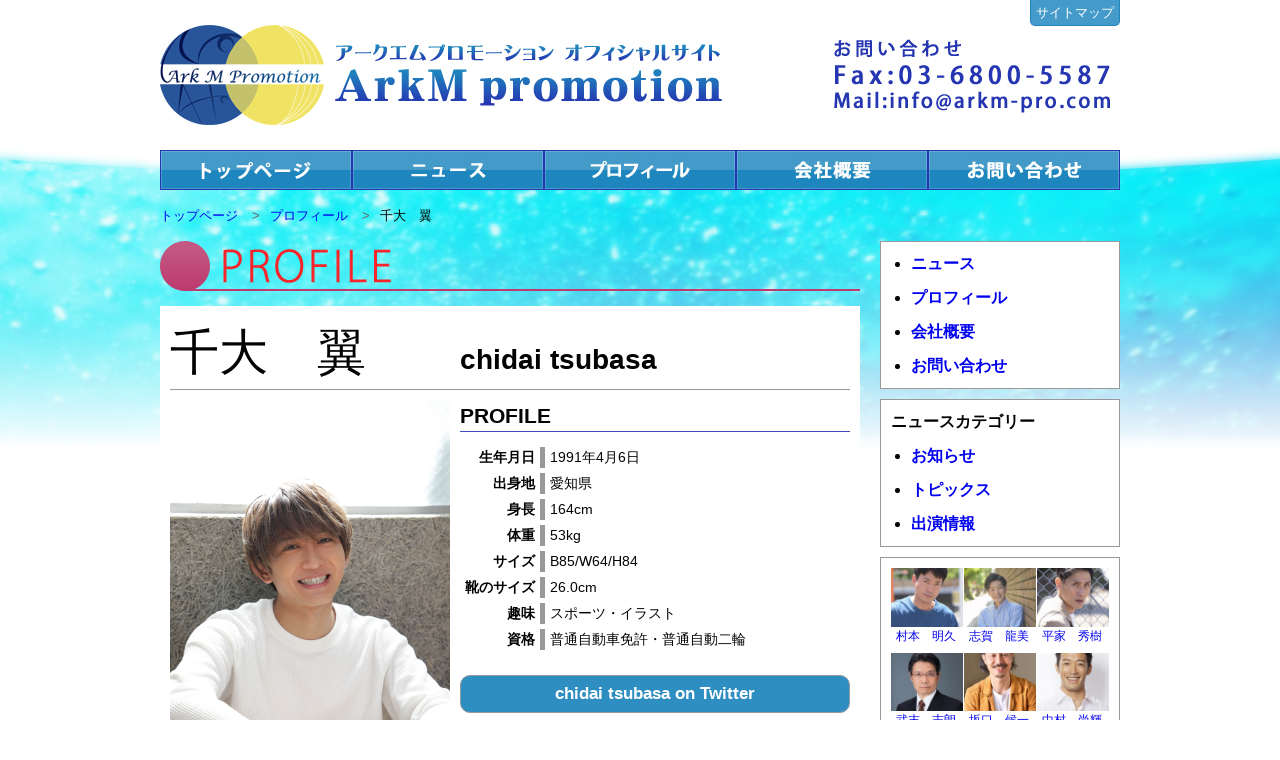

--- FILE ---
content_type: text/html; charset=UTF-8
request_url: http://arkm-pro.com/archives/actor/%E5%8D%83%E5%A4%A7%E3%80%80%E7%BF%BC/
body_size: 37755
content:
<!DOCTYPE html>
<html lang="ja">
<head>
<meta charset="UTF-8" />
<title>千大　翼 | アークエムプロモーション</title>
<link rel="stylesheet" type="text/css" media="all" href="http://arkm-pro.com/cms/wp-content/themes/arkm-pro/style.css" />
<meta name="keywords" content="アークエムプロモーション,芸能,俳優,女優" />
<meta name="description" content="映　画 『奥様は、取り扱い注意』　朱里の客　役 配給／東宝、監督／佐藤　東弥 『泣き虫しょったんの奇跡』　奨励会メンバー　役 配給／東京テアトル、監督／豊田　利晃 『深夜裁判』　アシスタント役 監督／篠原　哲雄 『碧歴に恋う』　主演 監督／" />
<link rel='dns-prefetch' href='//s.w.org' />
		<script type="text/javascript">
			window._wpemojiSettings = {"baseUrl":"https:\/\/s.w.org\/images\/core\/emoji\/12.0.0-1\/72x72\/","ext":".png","svgUrl":"https:\/\/s.w.org\/images\/core\/emoji\/12.0.0-1\/svg\/","svgExt":".svg","source":{"concatemoji":"http:\/\/arkm-pro.com\/cms\/wp-includes\/js\/wp-emoji-release.min.js?ver=5.2.21"}};
			!function(e,a,t){var n,r,o,i=a.createElement("canvas"),p=i.getContext&&i.getContext("2d");function s(e,t){var a=String.fromCharCode;p.clearRect(0,0,i.width,i.height),p.fillText(a.apply(this,e),0,0);e=i.toDataURL();return p.clearRect(0,0,i.width,i.height),p.fillText(a.apply(this,t),0,0),e===i.toDataURL()}function c(e){var t=a.createElement("script");t.src=e,t.defer=t.type="text/javascript",a.getElementsByTagName("head")[0].appendChild(t)}for(o=Array("flag","emoji"),t.supports={everything:!0,everythingExceptFlag:!0},r=0;r<o.length;r++)t.supports[o[r]]=function(e){if(!p||!p.fillText)return!1;switch(p.textBaseline="top",p.font="600 32px Arial",e){case"flag":return s([55356,56826,55356,56819],[55356,56826,8203,55356,56819])?!1:!s([55356,57332,56128,56423,56128,56418,56128,56421,56128,56430,56128,56423,56128,56447],[55356,57332,8203,56128,56423,8203,56128,56418,8203,56128,56421,8203,56128,56430,8203,56128,56423,8203,56128,56447]);case"emoji":return!s([55357,56424,55356,57342,8205,55358,56605,8205,55357,56424,55356,57340],[55357,56424,55356,57342,8203,55358,56605,8203,55357,56424,55356,57340])}return!1}(o[r]),t.supports.everything=t.supports.everything&&t.supports[o[r]],"flag"!==o[r]&&(t.supports.everythingExceptFlag=t.supports.everythingExceptFlag&&t.supports[o[r]]);t.supports.everythingExceptFlag=t.supports.everythingExceptFlag&&!t.supports.flag,t.DOMReady=!1,t.readyCallback=function(){t.DOMReady=!0},t.supports.everything||(n=function(){t.readyCallback()},a.addEventListener?(a.addEventListener("DOMContentLoaded",n,!1),e.addEventListener("load",n,!1)):(e.attachEvent("onload",n),a.attachEvent("onreadystatechange",function(){"complete"===a.readyState&&t.readyCallback()})),(n=t.source||{}).concatemoji?c(n.concatemoji):n.wpemoji&&n.twemoji&&(c(n.twemoji),c(n.wpemoji)))}(window,document,window._wpemojiSettings);
		</script>
		<style type="text/css">
img.wp-smiley,
img.emoji {
	display: inline !important;
	border: none !important;
	box-shadow: none !important;
	height: 1em !important;
	width: 1em !important;
	margin: 0 .07em !important;
	vertical-align: -0.1em !important;
	background: none !important;
	padding: 0 !important;
}
</style>
	<link rel='https://api.w.org/' href='http://arkm-pro.com/wp-json/' />
<link rel='prev' title='千大　佑' href='http://arkm-pro.com/archives/actor/%e5%8d%83%e5%a4%a7%e3%80%80%e4%bd%91/' />
<link rel='next' title='松原　大貴' href='http://arkm-pro.com/archives/actor/%e6%9d%be%e5%8e%9f%e5%a4%a7%e8%b2%b4/' />
<link rel='shortlink' href='http://arkm-pro.com/?p=616' />
<link rel="alternate" type="application/json+oembed" href="http://arkm-pro.com/wp-json/oembed/1.0/embed?url=http%3A%2F%2Farkm-pro.com%2Farchives%2Factor%2F%25e5%258d%2583%25e5%25a4%25a7%25e3%2580%2580%25e7%25bf%25bc%2F" />
<link rel="alternate" type="text/xml+oembed" href="http://arkm-pro.com/wp-json/oembed/1.0/embed?url=http%3A%2F%2Farkm-pro.com%2Farchives%2Factor%2F%25e5%258d%2583%25e5%25a4%25a7%25e3%2580%2580%25e7%25bf%25bc%2F&#038;format=xml" />
<link rel="Shortcut Icon" type="image/x-icon" href="//arkm-pro.com/cms/wp-content/uploads/2014/08/favicon1.ico" />
<link rel="apple-touch-icon" href="//arkm-pro.com/cms/wp-content/uploads/2014/08/apple-touch-icon.png" />
<link rel="canonical" href="http://arkm-pro.com/archives/actor/%e5%8d%83%e5%a4%a7%e3%80%80%e7%bf%bc/" />
</head>

<body class="actor-template-default single single-actor postid-616">

<header id="header">
	<h1><a href="http://arkm-pro.com/"><img src="http://arkm-pro.com/cms/wp-content/themes/arkm-pro/img/arkm_logo.png" alt=""></a></h1>
<p class="sitemap"><a href="http://arkm-pro.com/sitemap/">サイトマップ</a></p>
</header><!-- #header -->


<nav id="gnav">
<div id="global_nav" class="menu-pc_global-container"><ul id="menu-pc_global" class="menu"><li id="menu-item-19" class="menu-item menu-item-type-post_type menu-item-object-page menu-item-home menu-item-19 menu-item-slug-top"><a href="http://arkm-pro.com/">トップページ</a></li>
<li id="menu-item-20" class="menu-item menu-item-type-post_type menu-item-object-page menu-item-20 menu-item-slug-news"><a href="http://arkm-pro.com/news/">ニュース</a></li>
<li id="menu-item-21" class="menu-item menu-item-type-post_type menu-item-object-page menu-item-21 menu-item-slug-profile"><a href="http://arkm-pro.com/profile/">プロフィール</a></li>
<li id="menu-item-22" class="menu-item menu-item-type-post_type menu-item-object-page menu-item-22 menu-item-slug-corporate"><a href="http://arkm-pro.com/corporate/">会社概要</a></li>
<li id="menu-item-23" class="menu-item menu-item-type-post_type menu-item-object-page menu-item-23 menu-item-slug-contact"><a href="http://arkm-pro.com/contact/">お問い合わせ</a></li>
</ul></div></nav><!-- #gnav -->

<div id="bread_crumb" class="bread_crumb">
	<ul>
		<li class="level-1 top"><a href="http://arkm-pro.com/">トップページ</a></li>
		<li class="level-2 sub"><a href="http://arkm-pro.com/profile/">プロフィール</a></li>
		<li class="level-3 sub tail current">千大　翼</li>
	</ul>
</div>

<div id="container">

<div id="main">


<section id="profile_single">
	<div class="content">
	<h2 class="ttl">PROFILE</h2>
	<div class="box">
		<div class="profile_head clearfix">
		<h1 class="ttl">千大　翼</h1>
		<h3 class="ttl-en">chidai tsubasa</h3>
		</div>
		<div class="lft">
				<p class="img"><img width="2240" height="3360" src="http://arkm-pro.com/cms/wp-content/uploads/2017/01/37cbe77f7230cc2e748eaccc8463a01a.jpg" class="attachment-full size-full wp-post-image" alt="" srcset="http://arkm-pro.com/cms/wp-content/uploads/2017/01/37cbe77f7230cc2e748eaccc8463a01a.jpg 2240w, http://arkm-pro.com/cms/wp-content/uploads/2017/01/37cbe77f7230cc2e748eaccc8463a01a-200x300.jpg 200w, http://arkm-pro.com/cms/wp-content/uploads/2017/01/37cbe77f7230cc2e748eaccc8463a01a-768x1152.jpg 768w, http://arkm-pro.com/cms/wp-content/uploads/2017/01/37cbe77f7230cc2e748eaccc8463a01a-683x1024.jpg 683w" sizes="(max-width: 2240px) 100vw, 2240px" /></p>
		<ul>
<li class="postImg"><img width="6720" height="4480" src="http://arkm-pro.com/cms/wp-content/uploads/2017/01/5D4_1494.jpg" class="attachment-full size-full" alt="" srcset="http://arkm-pro.com/cms/wp-content/uploads/2017/01/5D4_1494.jpg 6720w, http://arkm-pro.com/cms/wp-content/uploads/2017/01/5D4_1494-300x200.jpg 300w, http://arkm-pro.com/cms/wp-content/uploads/2017/01/5D4_1494-768x512.jpg 768w, http://arkm-pro.com/cms/wp-content/uploads/2017/01/5D4_1494-1024x683.jpg 1024w" sizes="(max-width: 6720px) 100vw, 6720px" /></li>
</ul>
<ul>
<li class="postImg"><img width="2008" height="3008" src="http://arkm-pro.com/cms/wp-content/uploads/2017/01/c9195bd93e911099b8663e84176f61fc-e1586410505788.jpg" class="attachment-full size-full" alt="" srcset="http://arkm-pro.com/cms/wp-content/uploads/2017/01/c9195bd93e911099b8663e84176f61fc-e1586410505788.jpg 2008w, http://arkm-pro.com/cms/wp-content/uploads/2017/01/c9195bd93e911099b8663e84176f61fc-e1586410505788-200x300.jpg 200w, http://arkm-pro.com/cms/wp-content/uploads/2017/01/c9195bd93e911099b8663e84176f61fc-e1586410505788-768x1150.jpg 768w, http://arkm-pro.com/cms/wp-content/uploads/2017/01/c9195bd93e911099b8663e84176f61fc-e1586410505788-684x1024.jpg 684w" sizes="(max-width: 2008px) 100vw, 2008px" /></li>
</ul>
		</div>

		<div class="rgt">
<!--		<h3>チダイ　ツバサ</h3> -->
		<h3 class="ttl">PROFILE</h3>
		<table>
		<tr><th>生年月日</th><td>1991年4月6日</td></tr>		<tr><th>出身地</th><td>愛知県</td></tr>		<tr><th>身長</th><td>164cm</td></tr>		<tr><th>体重</th><td>53kg</td></tr>		<tr><th>サイズ</th><td>B85/W64/H84</td></tr>		<tr><th>靴のサイズ</th><td>26.0cm</td></tr>				<tr><th>趣味</th><td>スポーツ・イラスト</td></tr><tr><th>資格</th><td>普通自動車免許・普通自動二輪</td></tr>		</table>

		
		
		
		
				<h6 class="btn"><a href="https://x.com/st19910406" target="_blank">chidai tsubasa on Twitter</a>
		</h6>
		
		<h3 class="ttl">BIOGRAPHICAL DATA</h3>
		<div class="content">
			<h4>映　画</h4>
<p>『奥様は、取り扱い注意』　朱里の客　役<br />
配給／東宝、監督／佐藤　東弥<br />
『泣き虫しょったんの奇跡』　奨励会メンバー　役<br />
配給／東京テアトル、監督／豊田　利晃<br />
『深夜裁判』　アシスタント役<br />
監督／篠原　哲雄<br />
『碧歴に恋う』　主演<br />
監督／大金　康平、日本大学芸術学部映画学科卒業制作<br />
『山姫』<br />
監督／高木　清香<br />
日本大学芸術学部映画学科卒業制作監督<br />
『うそのなみだ』<br />
監督／伊藤　剣、東京学生映画祭 入選作品</p>
<h4>Ｃ　Ｍ</h4>
<p>『ローソン』　≪とけコロ篇≫<br />
『ピザハット』≪おいしいを語る篇≫<br />
『タナやんと俺』　ＹｏｕＴｕｂｅ内ＣＭ<br />
日本アド・コンテンツ制作、監督／泉田　岳<br />
リマーカブルディレクターオブザイヤー入選作品<br />
『カメラのキタムラ』≪楽しもう編≫<br />
『ＫＤＤＩ「auスマートパス」』≪安心編≫<br />
『グリコ乳業「プッチンプリン」』<br />
『ＪＩＮＳ 「JINS PC」』<br />
『内閣府「自殺防止キャンペーン」』<br />
『ワタミグループ』<br />
『サントリー』 　ＷＥＢＣＭ<br />
『ヤンセンファーマ「医師向け広告」』　ＷＥＢＣＭ<br />
『Panasonic Beauty』　ＷＥＢＣＭ<br />
『三菱UFJメリルリンチPB証券』　ＷＥＢＣＭ</p>
<h4>ドラマ</h4>
<p>『弱虫ペダル～シーズン２』　観客１役<br />
スカパードラマ<br />
『探偵の探偵』　高校生カップル役、ＣＸドラマ<br />
『花燃ゆ』　松下村塾生役、ＮＨＫドラマ</p>
<h4>Ｔ　Ｖ</h4>
<p>『オモクリ監督』　男子高校生・省吾役</p>
<h4>舞　台</h4>
<p>『寿司は別腹～SUSHI　the”BETSUBARA”』<br />
京都SUSHI劇場<br />
『人狼 ザ ライブ プレイングシアター 26:FLAG』<br />
『PANGEA』　ソラリネ♯１６<br />
『RunaLossa』<br />
ザ・レッドカーペッツ×アリーエンターテイメント<br />
『女ヒエラルキー底辺少女』<br />
ストレイドッグプロデュース公演<br />
『さ☆くりもん』<br />
平成時代劇 片肌☆倶利伽羅紋紋一座、第17回本公演<br />
『晒場慕情』<br />
『WAR→P〜暦星と虹の冠〜』　アトラクション公演<br />
『蛇の足』　Volvox公演<br />
『LOOPTHELOOP〜飽食の館〜』<br />
FPアドバンスプロデュース<br />
『MY LIFE〜今よりも、少し高い場所へ〜』<br />
animoproduce<br />
『ミュージカル忍者じゃじゃ丸くん(再演)』<br />
クリエイティブ零<br />
『Dance×Act Live Vol.2　RAIN』　クリエイティブ零<br />
『LOVEどきゅ〜ん１５』　他多数</p>
		</div><!--/* .content */-->
		</div><!-- .right -->

<div class="clear"><hr></div>
</div><!-- .box -->
</div><!--/* end of .content */-->
</section><!--/* end of #actor */-->


<div class="clearfix" id="page_top_link"><a onclick="scrollup(); return false;" href="#header">GO PAGE TOP</a></div>
</div><!--/* end of #main */-->


<div id="side">

<aside id="side_menu">
<div id="global_nav" class="menu-pc_utility-container"><ul id="menu-pc_utility" class="menu"><li id="menu-item-24" class="menu-item menu-item-type-post_type menu-item-object-page menu-item-24"><a href="http://arkm-pro.com/news/">ニュース</a></li>
<li id="menu-item-25" class="menu-item menu-item-type-post_type menu-item-object-page menu-item-25"><a href="http://arkm-pro.com/profile/">プロフィール</a></li>
<li id="menu-item-26" class="menu-item menu-item-type-post_type menu-item-object-page menu-item-26"><a href="http://arkm-pro.com/corporate/">会社概要</a></li>
<li id="menu-item-27" class="menu-item menu-item-type-post_type menu-item-object-page menu-item-27"><a href="http://arkm-pro.com/contact/">お問い合わせ</a></li>
</ul></div></aside>

<aside id="news_category">
<h3>ニュースカテゴリー</h3>
	<ul>
	<li class="cat-item cat-item-1"><a href="http://arkm-pro.com/archives/category/info/">お知らせ</a>
</li>
	<li class="cat-item cat-item-4"><a href="http://arkm-pro.com/archives/category/topics/">トピックス</a>
</li>
	<li class="cat-item cat-item-6"><a href="http://arkm-pro.com/archives/category/perform/">出演情報</a>
</li>
	</ul>
</aside>


<aside id="side_profile">
	<ul class="clearfix">
	<li><a href="http://arkm-pro.com/archives/actor/%e6%9d%91%e6%9c%ac%e6%98%8e%e4%b9%85/">
				<p class="img"><img width="320" height="260" src="http://arkm-pro.com/cms/wp-content/uploads/2014/08/d-320x260.jpg" class="attachment-actor_thumbnail_top size-actor_thumbnail_top wp-post-image" alt="" srcset="http://arkm-pro.com/cms/wp-content/uploads/2014/08/d-320x260.jpg 320w, http://arkm-pro.com/cms/wp-content/uploads/2014/08/d-230x187.jpg 230w" sizes="(max-width: 320px) 100vw, 320px" /></p>
				<h3>村本　明久</h3></a>
	</li>	<li><a href="http://arkm-pro.com/archives/actor/%e5%bf%97%e8%b3%80%e9%be%8d%e7%be%8e/">
				<p class="img"><img width="320" height="260" src="http://arkm-pro.com/cms/wp-content/uploads/2014/08/28d99b4f346a56e03ac93a428524b5e8-320x260.jpg" class="attachment-actor_thumbnail_top size-actor_thumbnail_top wp-post-image" alt="" srcset="http://arkm-pro.com/cms/wp-content/uploads/2014/08/28d99b4f346a56e03ac93a428524b5e8-320x260.jpg 320w, http://arkm-pro.com/cms/wp-content/uploads/2014/08/28d99b4f346a56e03ac93a428524b5e8-230x187.jpg 230w" sizes="(max-width: 320px) 100vw, 320px" /></p>
				<h3>志賀　龍美</h3></a>
	</li>	<li><a href="http://arkm-pro.com/archives/actor/%e5%b9%b3%e5%ae%b6%e3%80%80%e7%a7%80%e6%a8%b9/">
				<p class="img"><img width="320" height="260" src="http://arkm-pro.com/cms/wp-content/uploads/2019/05/DSC_2599re-320x260.jpg" class="attachment-actor_thumbnail_top size-actor_thumbnail_top wp-post-image" alt="" srcset="http://arkm-pro.com/cms/wp-content/uploads/2019/05/DSC_2599re-320x260.jpg 320w, http://arkm-pro.com/cms/wp-content/uploads/2019/05/DSC_2599re-230x187.jpg 230w" sizes="(max-width: 320px) 100vw, 320px" /></p>
				<h3>平家　秀樹</h3></a>
	</li>	<li><a href="http://arkm-pro.com/archives/actor/%e6%ad%a6%e6%9c%ab%e5%bf%97%e6%9c%97/">
				<p class="img"><img width="320" height="260" src="http://arkm-pro.com/cms/wp-content/uploads/2015/04/d999275ab6259aa4a552fa2d1a582939-1-320x260.jpg" class="attachment-actor_thumbnail_top size-actor_thumbnail_top wp-post-image" alt="" srcset="http://arkm-pro.com/cms/wp-content/uploads/2015/04/d999275ab6259aa4a552fa2d1a582939-1-320x260.jpg 320w, http://arkm-pro.com/cms/wp-content/uploads/2015/04/d999275ab6259aa4a552fa2d1a582939-1-230x187.jpg 230w" sizes="(max-width: 320px) 100vw, 320px" /></p>
				<h3>武末　志朗</h3></a>
	</li>	<li><a href="http://arkm-pro.com/archives/actor/%e5%9d%82%e5%8f%a3%e3%80%80%e5%80%99%e4%b8%80/">
				<p class="img"><img width="320" height="260" src="http://arkm-pro.com/cms/wp-content/uploads/2023/10/b19d0ae9dd06af0ceb4f0a95f00640fd-320x260.png" class="attachment-actor_thumbnail_top size-actor_thumbnail_top wp-post-image" alt="" srcset="http://arkm-pro.com/cms/wp-content/uploads/2023/10/b19d0ae9dd06af0ceb4f0a95f00640fd-320x260.png 320w, http://arkm-pro.com/cms/wp-content/uploads/2023/10/b19d0ae9dd06af0ceb4f0a95f00640fd-230x187.png 230w" sizes="(max-width: 320px) 100vw, 320px" /></p>
				<h3>坂口　候一</h3></a>
	</li>	<li><a href="http://arkm-pro.com/archives/actor/%e4%b8%ad%e6%9d%91%e3%80%80%e5%b0%9a%e8%bc%9d/">
				<p class="img"><img width="320" height="260" src="http://arkm-pro.com/cms/wp-content/uploads/2024/01/c457f8de960948f475c95b401fb38331-320x260.png" class="attachment-actor_thumbnail_top size-actor_thumbnail_top wp-post-image" alt="" srcset="http://arkm-pro.com/cms/wp-content/uploads/2024/01/c457f8de960948f475c95b401fb38331-320x260.png 320w, http://arkm-pro.com/cms/wp-content/uploads/2024/01/c457f8de960948f475c95b401fb38331-230x187.png 230w" sizes="(max-width: 320px) 100vw, 320px" /></p>
				<h3>中村　尚輝</h3></a>
	</li>	<li><a href="http://arkm-pro.com/archives/actor/%e8%b0%b7%e5%9d%82%e5%af%9b%e4%b9%9f/">
				<p class="img"><img width="320" height="260" src="http://arkm-pro.com/cms/wp-content/uploads/2014/08/63db9e67c80228619da5fabe3d8226a4-320x260.jpg" class="attachment-actor_thumbnail_top size-actor_thumbnail_top wp-post-image" alt="" srcset="http://arkm-pro.com/cms/wp-content/uploads/2014/08/63db9e67c80228619da5fabe3d8226a4-320x260.jpg 320w, http://arkm-pro.com/cms/wp-content/uploads/2014/08/63db9e67c80228619da5fabe3d8226a4-230x187.jpg 230w" sizes="(max-width: 320px) 100vw, 320px" /></p>
				<h3>谷坂　寛也</h3></a>
	</li>	<li><a href="http://arkm-pro.com/archives/actor/%e8%a5%bf%e7%94%b0%e8%a3%95%e8%bc%94/">
				<p class="img"><img width="320" height="260" src="http://arkm-pro.com/cms/wp-content/uploads/2014/08/DSC_0081-e1507084340397-320x260.jpg" class="attachment-actor_thumbnail_top size-actor_thumbnail_top wp-post-image" alt="" srcset="http://arkm-pro.com/cms/wp-content/uploads/2014/08/DSC_0081-e1507084340397-320x260.jpg 320w, http://arkm-pro.com/cms/wp-content/uploads/2014/08/DSC_0081-e1507084340397-230x187.jpg 230w" sizes="(max-width: 320px) 100vw, 320px" /></p>
				<h3>西田　裕輔</h3></a>
	</li>	<li><a href="http://arkm-pro.com/archives/actor/%e9%87%91%e5%ad%90%e3%80%80%e5%a4%aa%e9%83%8e/">
				<p class="img"><img width="320" height="260" src="http://arkm-pro.com/cms/wp-content/uploads/2018/09/image1-320x260.jpeg" class="attachment-actor_thumbnail_top size-actor_thumbnail_top wp-post-image" alt="" srcset="http://arkm-pro.com/cms/wp-content/uploads/2018/09/image1-320x260.jpeg 320w, http://arkm-pro.com/cms/wp-content/uploads/2018/09/image1-230x187.jpeg 230w" sizes="(max-width: 320px) 100vw, 320px" /></p>
				<h3>金子　太郎</h3></a>
	</li>	<li><a href="http://arkm-pro.com/archives/actor/%e5%b0%8f%e6%a9%8b%e7%a7%80%e8%a1%8c/">
				<p class="img"><img width="320" height="260" src="http://arkm-pro.com/cms/wp-content/uploads/2018/04/S__554737671-320x260.jpg" class="attachment-actor_thumbnail_top size-actor_thumbnail_top wp-post-image" alt="" srcset="http://arkm-pro.com/cms/wp-content/uploads/2018/04/S__554737671-320x260.jpg 320w, http://arkm-pro.com/cms/wp-content/uploads/2018/04/S__554737671-230x187.jpg 230w" sizes="(max-width: 320px) 100vw, 320px" /></p>
				<h3>小橋　秀行</h3></a>
	</li>	<li><a href="http://arkm-pro.com/archives/actor/%e6%9c%88%e5%b7%9d%e3%80%80%e4%bf%ae/">
				<p class="img"><img width="320" height="260" src="http://arkm-pro.com/cms/wp-content/uploads/2020/06/tsukikawa-320x260.png" class="attachment-actor_thumbnail_top size-actor_thumbnail_top wp-post-image" alt="" srcset="http://arkm-pro.com/cms/wp-content/uploads/2020/06/tsukikawa-320x260.png 320w, http://arkm-pro.com/cms/wp-content/uploads/2020/06/tsukikawa-230x187.png 230w" sizes="(max-width: 320px) 100vw, 320px" /></p>
				<h3>月川　修</h3></a>
	</li>	<li><a href="http://arkm-pro.com/archives/actor/%e3%82%b7%e3%83%ad%e3%83%9e%e3%82%b7%e3%83%b3/">
				<p class="img"><img width="320" height="260" src="http://arkm-pro.com/cms/wp-content/uploads/2018/04/DSC_3386-e1524632651426-320x260.jpg" class="attachment-actor_thumbnail_top size-actor_thumbnail_top wp-post-image" alt="" srcset="http://arkm-pro.com/cms/wp-content/uploads/2018/04/DSC_3386-e1524632651426-320x260.jpg 320w, http://arkm-pro.com/cms/wp-content/uploads/2018/04/DSC_3386-e1524632651426-230x187.jpg 230w" sizes="(max-width: 320px) 100vw, 320px" /></p>
				<h3>城間　真</h3></a>
	</li>	<li><a href="http://arkm-pro.com/archives/actor/%e5%85%ab%e5%b0%be%e3%80%80%e5%ae%97%e5%be%b3/">
				<p class="img"><img width="320" height="260" src="http://arkm-pro.com/cms/wp-content/uploads/2025/02/DSC1365-320x260.jpg" class="attachment-actor_thumbnail_top size-actor_thumbnail_top wp-post-image" alt="" srcset="http://arkm-pro.com/cms/wp-content/uploads/2025/02/DSC1365-320x260.jpg 320w, http://arkm-pro.com/cms/wp-content/uploads/2025/02/DSC1365-230x187.jpg 230w" sizes="(max-width: 320px) 100vw, 320px" /></p>
				<h3>八尾　宗徳</h3></a>
	</li>	<li><a href="http://arkm-pro.com/archives/actor/%e9%8c%a6%e7%b9%94%e3%80%80%e8%81%a1/">
				<p class="img"><img width="320" height="260" src="http://arkm-pro.com/cms/wp-content/uploads/2025/09/c457f8de960948f475c95b401fb38331-320x260.jpg" class="attachment-actor_thumbnail_top size-actor_thumbnail_top wp-post-image" alt="" srcset="http://arkm-pro.com/cms/wp-content/uploads/2025/09/c457f8de960948f475c95b401fb38331-320x260.jpg 320w, http://arkm-pro.com/cms/wp-content/uploads/2025/09/c457f8de960948f475c95b401fb38331-230x187.jpg 230w" sizes="(max-width: 320px) 100vw, 320px" /></p>
				<h3>錦織　聡</h3></a>
	</li>	<li><a href="http://arkm-pro.com/archives/actor/%e6%9d%be%e5%8e%9f%e5%a4%a7%e8%b2%b4/">
				<p class="img"><img width="320" height="260" src="http://arkm-pro.com/cms/wp-content/uploads/2016/05/4b7dc9a7d499c2a1990991038f03b500-320x260.png" class="attachment-actor_thumbnail_top size-actor_thumbnail_top wp-post-image" alt="" srcset="http://arkm-pro.com/cms/wp-content/uploads/2016/05/4b7dc9a7d499c2a1990991038f03b500-320x260.png 320w, http://arkm-pro.com/cms/wp-content/uploads/2016/05/4b7dc9a7d499c2a1990991038f03b500-230x187.png 230w" sizes="(max-width: 320px) 100vw, 320px" /></p>
				<h3>松原　大貴</h3></a>
	</li>	<li><a href="http://arkm-pro.com/archives/actor/%e5%8d%83%e5%a4%a7%e3%80%80%e7%bf%bc/">
				<p class="img"><img width="320" height="260" src="http://arkm-pro.com/cms/wp-content/uploads/2017/01/37cbe77f7230cc2e748eaccc8463a01a-320x260.jpg" class="attachment-actor_thumbnail_top size-actor_thumbnail_top wp-post-image" alt="" srcset="http://arkm-pro.com/cms/wp-content/uploads/2017/01/37cbe77f7230cc2e748eaccc8463a01a-320x260.jpg 320w, http://arkm-pro.com/cms/wp-content/uploads/2017/01/37cbe77f7230cc2e748eaccc8463a01a-230x187.jpg 230w" sizes="(max-width: 320px) 100vw, 320px" /></p>
				<h3>千大　翼</h3></a>
	</li>	<li><a href="http://arkm-pro.com/archives/actor/%e5%8d%83%e5%a4%a7%e3%80%80%e4%bd%91/">
				<p class="img"><img width="320" height="260" src="http://arkm-pro.com/cms/wp-content/uploads/2017/01/IMG_1190-320x260.jpg" class="attachment-actor_thumbnail_top size-actor_thumbnail_top wp-post-image" alt="" srcset="http://arkm-pro.com/cms/wp-content/uploads/2017/01/IMG_1190-320x260.jpg 320w, http://arkm-pro.com/cms/wp-content/uploads/2017/01/IMG_1190-230x187.jpg 230w" sizes="(max-width: 320px) 100vw, 320px" /></p>
				<h3>千大　佑</h3></a>
	</li>	<li><a href="http://arkm-pro.com/archives/actor/%e5%8e%9f%e7%94%b0%e3%80%80%e5%a4%a7%e8%bc%94/">
				<p class="img"><img width="320" height="260" src="http://arkm-pro.com/cms/wp-content/uploads/2023/06/56093-320x260.jpg" class="attachment-actor_thumbnail_top size-actor_thumbnail_top wp-post-image" alt="" srcset="http://arkm-pro.com/cms/wp-content/uploads/2023/06/56093-320x260.jpg 320w, http://arkm-pro.com/cms/wp-content/uploads/2023/06/56093-230x187.jpg 230w" sizes="(max-width: 320px) 100vw, 320px" /></p>
				<h3>原田　大輔</h3></a>
	</li>	<li><a href="http://arkm-pro.com/archives/actor/%e4%bd%90%e8%97%a4%e8%91%b5/">
				<p class="img"><img width="320" height="260" src="http://arkm-pro.com/cms/wp-content/uploads/2015/10/DSC_2653-e1564812930228-320x260.jpg" class="attachment-actor_thumbnail_top size-actor_thumbnail_top wp-post-image" alt="" srcset="http://arkm-pro.com/cms/wp-content/uploads/2015/10/DSC_2653-e1564812930228-320x260.jpg 320w, http://arkm-pro.com/cms/wp-content/uploads/2015/10/DSC_2653-e1564812930228-230x187.jpg 230w" sizes="(max-width: 320px) 100vw, 320px" /></p>
				<h3>佐藤　葵</h3></a>
	</li>	<li><a href="http://arkm-pro.com/archives/actor/%e6%a1%91%e5%90%8d%e3%80%80%e6%82%9f%e5%8f%b2/">
				<p class="img"><img width="320" height="260" src="http://arkm-pro.com/cms/wp-content/uploads/2025/10/c457f8de960948f475c95b401fb38331-1-320x260.png" class="attachment-actor_thumbnail_top size-actor_thumbnail_top wp-post-image" alt="" srcset="http://arkm-pro.com/cms/wp-content/uploads/2025/10/c457f8de960948f475c95b401fb38331-1-320x260.png 320w, http://arkm-pro.com/cms/wp-content/uploads/2025/10/c457f8de960948f475c95b401fb38331-1-230x187.png 230w" sizes="(max-width: 320px) 100vw, 320px" /></p>
				<h3>桑名　悟史</h3></a>
	</li>	<li><a href="http://arkm-pro.com/archives/actor/%e6%a3%ae%e9%87%8e%e3%80%80%e9%9b%85%e4%bb%81/">
				<p class="img"><img width="320" height="260" src="http://arkm-pro.com/cms/wp-content/uploads/2025/10/7234fcebaf4b6027178ec78b29782dcf-320x260.jpg" class="attachment-actor_thumbnail_top size-actor_thumbnail_top wp-post-image" alt="" srcset="http://arkm-pro.com/cms/wp-content/uploads/2025/10/7234fcebaf4b6027178ec78b29782dcf-320x260.jpg 320w, http://arkm-pro.com/cms/wp-content/uploads/2025/10/7234fcebaf4b6027178ec78b29782dcf-230x187.jpg 230w" sizes="(max-width: 320px) 100vw, 320px" /></p>
				<h3>森野　雅仁</h3></a>
	</li>	<li><a href="http://arkm-pro.com/archives/actor/%e4%b8%ad%e5%b0%be%e3%80%80%e4%bf%a1%e4%ba%ba/">
				<p class="img"><img width="320" height="260" src="http://arkm-pro.com/cms/wp-content/uploads/2025/01/DSC_7579-e1735876469558-320x260.jpg" class="attachment-actor_thumbnail_top size-actor_thumbnail_top wp-post-image" alt="" srcset="http://arkm-pro.com/cms/wp-content/uploads/2025/01/DSC_7579-e1735876469558-320x260.jpg 320w, http://arkm-pro.com/cms/wp-content/uploads/2025/01/DSC_7579-e1735876469558-230x187.jpg 230w" sizes="(max-width: 320px) 100vw, 320px" /></p>
				<h3>中尾　信人</h3></a>
	</li>	<li><a href="http://arkm-pro.com/archives/actor/%e5%b7%9d%e6%9d%91%e3%80%80%e6%98%82%e5%bf%97/">
				<p class="img"><img width="320" height="260" src="http://arkm-pro.com/cms/wp-content/uploads/2025/01/c457f8de960948f475c95b401fb38331-320x260.png" class="attachment-actor_thumbnail_top size-actor_thumbnail_top wp-post-image" alt="" srcset="http://arkm-pro.com/cms/wp-content/uploads/2025/01/c457f8de960948f475c95b401fb38331-320x260.png 320w, http://arkm-pro.com/cms/wp-content/uploads/2025/01/c457f8de960948f475c95b401fb38331-230x187.png 230w" sizes="(max-width: 320px) 100vw, 320px" /></p>
				<h3>川村　昂志</h3></a>
	</li>	<li><a href="http://arkm-pro.com/archives/actor/%e3%82%82%e3%82%8a%e3%80%80%e3%81%93%e3%81%9f%e3%82%8d%e3%81%86/">
				<p class="img"><img width="320" height="260" src="http://arkm-pro.com/cms/wp-content/uploads/2025/10/20250901_senzai3765-320x260.jpg" class="attachment-actor_thumbnail_top size-actor_thumbnail_top wp-post-image" alt="" srcset="http://arkm-pro.com/cms/wp-content/uploads/2025/10/20250901_senzai3765-320x260.jpg 320w, http://arkm-pro.com/cms/wp-content/uploads/2025/10/20250901_senzai3765-230x187.jpg 230w" sizes="(max-width: 320px) 100vw, 320px" /></p>
				<h3>もり　こたろう</h3></a>
	</li>	<li><a href="http://arkm-pro.com/archives/actor/%e6%88%90%e7%94%b0%e6%9b%9c/">
				<p class="img"><img width="320" height="260" src="http://arkm-pro.com/cms/wp-content/uploads/2015/10/fa4755c072d2fad5f55f8b427696f417-1-320x260.jpg" class="attachment-actor_thumbnail_top size-actor_thumbnail_top wp-post-image" alt="" srcset="http://arkm-pro.com/cms/wp-content/uploads/2015/10/fa4755c072d2fad5f55f8b427696f417-1-320x260.jpg 320w, http://arkm-pro.com/cms/wp-content/uploads/2015/10/fa4755c072d2fad5f55f8b427696f417-1-230x187.jpg 230w" sizes="(max-width: 320px) 100vw, 320px" /></p>
				<h3>成田　曜</h3></a>
	</li>	<li><a href="http://arkm-pro.com/archives/actor/%e7%8e%8b%e7%90%b3/">
				<p class="img"><img width="320" height="260" src="http://arkm-pro.com/cms/wp-content/uploads/2016/01/fa4755c072d2fad5f55f8b427696f417-2-320x260.jpg" class="attachment-actor_thumbnail_top size-actor_thumbnail_top wp-post-image" alt="" srcset="http://arkm-pro.com/cms/wp-content/uploads/2016/01/fa4755c072d2fad5f55f8b427696f417-2-320x260.jpg 320w, http://arkm-pro.com/cms/wp-content/uploads/2016/01/fa4755c072d2fad5f55f8b427696f417-2-230x187.jpg 230w" sizes="(max-width: 320px) 100vw, 320px" /></p>
				<h3>王　琳</h3></a>
	</li>	<li><a href="http://arkm-pro.com/archives/actor/%e9%96%a2%e5%8f%a3%e3%80%80%e3%81%b5%e3%81%a7/">
				<p class="img"><img width="320" height="260" src="http://arkm-pro.com/cms/wp-content/uploads/2023/06/S__10190982-320x260.jpg" class="attachment-actor_thumbnail_top size-actor_thumbnail_top wp-post-image" alt="" srcset="http://arkm-pro.com/cms/wp-content/uploads/2023/06/S__10190982-320x260.jpg 320w, http://arkm-pro.com/cms/wp-content/uploads/2023/06/S__10190982-230x187.jpg 230w" sizes="(max-width: 320px) 100vw, 320px" /></p>
				<h3>関口　ふで</h3></a>
	</li>	<li><a href="http://arkm-pro.com/archives/actor/%e5%b7%a5%e8%97%a4%e3%80%80%e7%bf%94%e5%ad%90/">
				<p class="img"><img width="320" height="260" src="http://arkm-pro.com/cms/wp-content/uploads/2020/04/image6-320x260.jpeg" class="attachment-actor_thumbnail_top size-actor_thumbnail_top wp-post-image" alt="" srcset="http://arkm-pro.com/cms/wp-content/uploads/2020/04/image6-320x260.jpeg 320w, http://arkm-pro.com/cms/wp-content/uploads/2020/04/image6-230x187.jpeg 230w" sizes="(max-width: 320px) 100vw, 320px" /></p>
				<h3>工藤　翔子</h3></a>
	</li>	<li><a href="http://arkm-pro.com/archives/actor/%e7%a6%8f%e7%94%b0%e3%80%80%e5%8d%83%e6%98%8e/">
				<p class="img"><img width="320" height="260" src="http://arkm-pro.com/cms/wp-content/uploads/2025/10/c4470e81bf497ea89ca8c654b470d18e-320x260.png" class="attachment-actor_thumbnail_top size-actor_thumbnail_top wp-post-image" alt="" srcset="http://arkm-pro.com/cms/wp-content/uploads/2025/10/c4470e81bf497ea89ca8c654b470d18e-320x260.png 320w, http://arkm-pro.com/cms/wp-content/uploads/2025/10/c4470e81bf497ea89ca8c654b470d18e-230x187.png 230w" sizes="(max-width: 320px) 100vw, 320px" /></p>
				<h3>福田　千明</h3></a>
	</li>	<li><a href="http://arkm-pro.com/archives/actor/%e5%8a%a0%e8%97%a4%e3%80%80%e4%bf%9d%e5%a5%88%e7%be%8e/">
				<p class="img"><img width="320" height="260" src="http://arkm-pro.com/cms/wp-content/uploads/2025/01/b78c5aa370ec39c1bc4827225e77eaf3-320x260.png" class="attachment-actor_thumbnail_top size-actor_thumbnail_top wp-post-image" alt="" srcset="http://arkm-pro.com/cms/wp-content/uploads/2025/01/b78c5aa370ec39c1bc4827225e77eaf3-320x260.png 320w, http://arkm-pro.com/cms/wp-content/uploads/2025/01/b78c5aa370ec39c1bc4827225e77eaf3-230x187.png 230w" sizes="(max-width: 320px) 100vw, 320px" /></p>
				<h3>加藤　保奈美</h3></a>
	</li>	<li><a href="http://arkm-pro.com/archives/actor/%e5%b0%8f%e6%9d%be%e3%80%80%e6%a1%9c%e5%ad%90/">
				<p class="img"><img width="320" height="260" src="http://arkm-pro.com/cms/wp-content/uploads/2025/01/349bb6ca7204f6e0f154911d517c19fc-320x260.jpeg" class="attachment-actor_thumbnail_top size-actor_thumbnail_top wp-post-image" alt="" srcset="http://arkm-pro.com/cms/wp-content/uploads/2025/01/349bb6ca7204f6e0f154911d517c19fc-320x260.jpeg 320w, http://arkm-pro.com/cms/wp-content/uploads/2025/01/349bb6ca7204f6e0f154911d517c19fc-230x187.jpeg 230w" sizes="(max-width: 320px) 100vw, 320px" /></p>
				<h3>小松　桜子</h3></a>
	</li>	<li><a href="http://arkm-pro.com/archives/actor/%e9%95%b7%e8%b0%b7%e5%b7%9d%e3%80%80%e3%82%86%e3%82%8a%e3%81%95/">
				<p class="img"><img width="320" height="260" src="http://arkm-pro.com/cms/wp-content/uploads/2025/01/2e83afb6a2f89f392ba651a60d642aed-320x260.jpg" class="attachment-actor_thumbnail_top size-actor_thumbnail_top wp-post-image" alt="" srcset="http://arkm-pro.com/cms/wp-content/uploads/2025/01/2e83afb6a2f89f392ba651a60d642aed-320x260.jpg 320w, http://arkm-pro.com/cms/wp-content/uploads/2025/01/2e83afb6a2f89f392ba651a60d642aed-230x187.jpg 230w" sizes="(max-width: 320px) 100vw, 320px" /></p>
				<h3>長谷川　ゆりさ</h3></a>
	</li>	<li><a href="http://arkm-pro.com/archives/actor/%e9%88%b4%e6%9c%a8%e3%80%80%e8%aa%a0%e5%85%8b%ef%bc%88%e6%a5%ad%e5%8b%99%e6%8f%90%e6%90%ba%ef%bc%89/">
				<p class="img"><img width="320" height="260" src="http://arkm-pro.com/cms/wp-content/uploads/2015/01/3d4d32b841e94359f8016d289b2c6081-320x260.jpg" class="attachment-actor_thumbnail_top size-actor_thumbnail_top wp-post-image" alt="" srcset="http://arkm-pro.com/cms/wp-content/uploads/2015/01/3d4d32b841e94359f8016d289b2c6081-320x260.jpg 320w, http://arkm-pro.com/cms/wp-content/uploads/2015/01/3d4d32b841e94359f8016d289b2c6081-230x187.jpg 230w" sizes="(max-width: 320px) 100vw, 320px" /></p>
				<h3>鈴木　誠克</h3></a>
	</li>	<li><a href="http://arkm-pro.com/archives/actor/%e6%9d%91%e7%94%b0%e4%bd%91%e8%bc%94/">
				<p class="img"><img width="320" height="260" src="http://arkm-pro.com/cms/wp-content/uploads/2015/02/d994d7662b172a4c54e39929fa1e8671-320x260.jpg" class="attachment-actor_thumbnail_top size-actor_thumbnail_top wp-post-image" alt="" srcset="http://arkm-pro.com/cms/wp-content/uploads/2015/02/d994d7662b172a4c54e39929fa1e8671-320x260.jpg 320w, http://arkm-pro.com/cms/wp-content/uploads/2015/02/d994d7662b172a4c54e39929fa1e8671-230x187.jpg 230w" sizes="(max-width: 320px) 100vw, 320px" /></p>
				<h3>村田　佑輔</h3></a>
	</li>	<li><a href="http://arkm-pro.com/archives/actor/%e5%b1%8b%e6%95%b7%e3%80%80%e7%b4%98%e5%ad%90%ef%bc%88%e6%a5%ad%e5%8b%99%e6%8f%90%e6%90%ba%ef%bc%89/">
				<p class="img"><img width="320" height="260" src="http://arkm-pro.com/cms/wp-content/uploads/2018/04/7ab1e3449719b591cd4ed9bf27eaf8a7-320x260.png" class="attachment-actor_thumbnail_top size-actor_thumbnail_top wp-post-image" alt="" srcset="http://arkm-pro.com/cms/wp-content/uploads/2018/04/7ab1e3449719b591cd4ed9bf27eaf8a7-320x260.png 320w, http://arkm-pro.com/cms/wp-content/uploads/2018/04/7ab1e3449719b591cd4ed9bf27eaf8a7-230x187.png 230w" sizes="(max-width: 320px) 100vw, 320px" /></p>
				<h3>屋敷　紘子</h3></a>
	</li>	<li><a href="http://arkm-pro.com/archives/actor/%e9%bb%92%e5%b2%a9%e3%80%80%e3%82%88%e3%81%97/">
				<p class="img"><img width="320" height="260" src="http://arkm-pro.com/cms/wp-content/uploads/2020/04/unspecified933IKMG8-320x260.jpg" class="attachment-actor_thumbnail_top size-actor_thumbnail_top wp-post-image" alt="" srcset="http://arkm-pro.com/cms/wp-content/uploads/2020/04/unspecified933IKMG8-320x260.jpg 320w, http://arkm-pro.com/cms/wp-content/uploads/2020/04/unspecified933IKMG8-230x187.jpg 230w" sizes="(max-width: 320px) 100vw, 320px" /></p>
				<h3>黒岩　よし</h3></a>
	</li>	<li><a href="http://arkm-pro.com/archives/actor/%e6%96%b0%e5%8e%9f%e3%80%80%e3%81%bf%e3%81%aa%e3%81%bf%ef%bc%88%e6%a5%ad%e5%8b%99%e6%8f%90%e6%90%ba%ef%bc%89/">
				<p class="img"><img width="320" height="260" src="http://arkm-pro.com/cms/wp-content/uploads/2022/06/S__18227393-320x260.jpg" class="attachment-actor_thumbnail_top size-actor_thumbnail_top wp-post-image" alt="" srcset="http://arkm-pro.com/cms/wp-content/uploads/2022/06/S__18227393-320x260.jpg 320w, http://arkm-pro.com/cms/wp-content/uploads/2022/06/S__18227393-230x187.jpg 230w" sizes="(max-width: 320px) 100vw, 320px" /></p>
				<h3>新原　ミナミ</h3></a>
	</li>	</ul>
</aside>



</div>

<div class="clear"><hr></div>

</div><!-- end #container -->

<div id="bigBanner">
	<div class="inner">
		<a href="https://www.facebook.com/arkm.pro" target="_blank"><img src="http://arkm-pro.com/cms/wp-content/themes/arkm-pro/img/eventBanner01.jpg" alt="アークエムプロモーションイベントページへ"></a>
	</div>
</div>

<div id="footer_outer">
<footer id="footer">
<h3><a href="http://arkm-pro.com/">アークエムプロモーション</a></h3>
<div id="global_nav" class="menu-pc_utility-container"><ul id="menu-pc_utility-1" class="menu"><li class="menu-item menu-item-type-post_type menu-item-object-page menu-item-24"><a href="http://arkm-pro.com/news/">ニュース</a></li>
<li class="menu-item menu-item-type-post_type menu-item-object-page menu-item-25"><a href="http://arkm-pro.com/profile/">プロフィール</a></li>
<li class="menu-item menu-item-type-post_type menu-item-object-page menu-item-26"><a href="http://arkm-pro.com/corporate/">会社概要</a></li>
<li class="menu-item menu-item-type-post_type menu-item-object-page menu-item-27"><a href="http://arkm-pro.com/contact/">お問い合わせ</a></li>
</ul></div>	<p id="copy">&copy; 2014 アークエムプロモーション</p>
</footer>
</div>
<script type='text/javascript' src='http://arkm-pro.com/cms/wp-includes/js/wp-embed.min.js?ver=5.2.21'></script>
<script type='text/javascript' src='http://arkm-pro.com/cms/wp-content/themes/arkm-pro/js/scroll.js?ver=5.2.21'></script>
</body>
</html>


--- FILE ---
content_type: text/css
request_url: http://arkm-pro.com/cms/wp-content/themes/arkm-pro/style.css
body_size: 250
content:
@charset "UTF-8";
/*
 * Theme Name: ArkM promotion Theme 
 * Theme URI: http://arkm-pro.com
 * Description: This is our original theme.
 * Author: ArkM promotion
 * Author URI: http://arkm-pro.com
 * Version:1.0
 * */
@import url(css/common.css);


--- FILE ---
content_type: text/css
request_url: http://arkm-pro.com/cms/wp-content/themes/arkm-pro/css/common.css
body_size: 18614
content:
@charset "utf-8";

/* reset
================================================== */

html, body, div, span, object, iframe,
h1, h2, h3, h4, h5, h6, p, blockquote, pre,
abbr, address, cite, code,
del, dfn, em, img, ins, kbd, q, samp,
small, strong, sub, sup, var,
b, i,
dl, dt, dd, ol, ul, li,
fieldset, form, label, legend,
table, caption, tbody, tfoot, thead, tr, th, td,
article, aside, canvas, details, figcaption, figure,
footer, header, hgroup, menu, nav, section, summary,
time, mark, audio, video {
	margin:0;
	padding:0;
	border:0;
	outline:0;
	vertical-align:baseline;
	background:transparent;
}

article,aside,details,figcaption,figure,
footer,header,hgroup,menu,nav,section {
	display:block;
}

blockquote, q {
	quotes:none;
}

blockquote:before, blockquote:after,
q:before, q:after {
	content:'';
	content:none;
}

a {
	margin:0;
	padding:0;
	font-size:100%;
	vertical-align:baseline;
	background:transparent;
}

table {
	border-collapse:collapse;
	border-spacing:0;
}

input, select {
	vertical-align:middle;
}

/* Setting */
html {

}

body {
	background: #fff url(../img/bg.jpg) no-repeat center top;
	font-size: 14px;
	line-height: 1.5;
	font-family: Osaka,"ヒラギノ角ゴ Pro W3","Hiragino Kaku Gothic Pro","メイリオ","ＭＳ Ｐゴシック","MS PGothic",sans-serif;
	color: #030303;
}

* html body { /* for IE6 */
	font-size: small;
}

*:first-child+html body { /* for IE7 */
	font-size: small;
}

img {
	vertical-align: middle;
}

ul {
	list-style-position: outside;
	list-style-type: none;
}

ol {
	list-style-position: inside;
}

h1, h2, h3, h4, h5, h6 {
	font-size: 1em;
	font-weight: normal;
}

*:active, *:focus {
	outline: none;
}

/* clear */
.clear-id_class {
	clear: both;
}

.clear-id_class hr {
	display: none;
}

/* link */
a {
	text-decoration: none;
}

a:hover {
	text-decoration: underline;
}


.clearfix {
  zoom: 1;
}

.clearfix:after, .clearfix:before {
  content: '';
  display: table;
}


.clearfix:after {
  clear: both;
}

.clear {
	clear: both;
}

.clear hr {
	display: none;
}



/* ====================================================================

レイアウト

======================================================================= */
#header {
	width: 960px;
	height: 150px;
	margin: 0 auto;
}

#gnav {
	width: 960px;
	height: 40px;
	margin: 0 auto 10px;
}

#top_profile {
	width: 960px;
	margin: 0 auto 30px;
}

#container {
	width: 960px;
	margin: 0 auto 20px;
}

#main {
	width: 700px;
	float: left;
}

#side {
	width: 240px;
	float: right;
}

#footer {
	width: 960px;
	margin: 0 auto;
}


/* ====================================================================

header

======================================================================= */
#header {
	background: url(../img/header_bg.jpg) no-repeat;
	position: relative;
}

#header h1 {
	padding-top: 25px;
}

#header .sitemap {
	position: absolute;
	top:0;
	right:0;
}

#header .sitemap a {
	background: #449AC9;
	border: 1px solid #1E85BF;
	border-top: none;
	display: inline-block;
	color: #fff;
	font-size: 0.95em;
/*	font-weight: bold;*/
	padding: 3px 5px;
	border-radius: 0 0 5px 5px;
	transition: 0.2s ease-out;
}

#header .sitemap a:hover {
	text-decoration: none;
	opacity: 0.8;
}


/* ====================================================================

gnav

======================================================================= */
#gnav {
	overflow: hidden;
	background: url(../img/navi.jpg);
	background-position: 0px -40px;
}

#gnav ul li {
	float: left;
	width: 192px;
	height: 40px;
}

#gnav ul li a {
	display: block;
	text-indent: -9999em;
	width: 192px;
	height: 40px;
	transition: 0.2s ease-out;
}

#gnav ul li.menu-item-slug-top a {
	background: url(../img/navi.jpg);
	background-position: 0px 0px;
}

#gnav ul li.menu-item-slug-top a:hover {
	opacity: 0;
}

#gnav ul li.menu-item-slug-news a {
	background: url(../img/navi.jpg);
	background-position: -192px 0px;
}

#gnav ul li.menu-item-slug-news a:hover {
	opacity: 0;
}

#gnav ul li.menu-item-slug-profile a {
	background: url(../img/navi.jpg);
	background-position: -384px 0px;
}

#gnav ul li.menu-item-slug-profile a:hover {
	opacity: 0;
}

#gnav ul li.menu-item-slug-corporate a {
	background: url(../img/navi.jpg);
	background-position: -576px 0px;
}

#gnav ul li.menu-item-slug-corporate a:hover {
	opacity: 0;
}

#gnav ul li.menu-item-slug-contact a {
	background: url(../img/navi.jpg);
	background-position: -768px 0px;
}

#gnav ul li.menu-item-slug-contact a:hover {
	opacity: 0;
}



/* ====================================================================

top_profile

======================================================================= */
#top_profile ul li {
	background: #fff;
	width: 320px;
	float: left;
	margin: 0 0 10px;
	text-align: center;
}

#top_profile ul li h3 {
	font-size: 18px;
	font-weight: bold;
}

#top_profile ul li a img {
	transition: 0.2s ease-out;
}

#top_profile ul li a:hover img {
	opacity: 0.8;
}



/* ====================================================================

topics

======================================================================= */
#topics {
	margin: 0 0 20px;
}

#topics h2.ttl  {
	background: url(../img/hx_topics.png) no-repeat;
	height: 50px;
	text-indent: -9999em;
	margin: 0 0 15px;
}

#topics ul {
	font-size: 16px;
}

#topics ul li {
	padding: 5px 15px;
	transition: 0.2s ease-out;
}

#topics ul li:hover {
	background: #B3F8FD;
}

#topics ul li a {
	display: inline-block;
}

#topics ul li .date {
	display: inline-block;
	margin-right: 15px;
}



/* ====================================================================

news（トップページ）

======================================================================= */
#news {
	margin: 0 0 20px;
}

#news h2.ttl  {
	background: url(../img/hx_news.png) no-repeat;
	height: 50px;
	text-indent: -9999em;
	margin: 0 0 15px;
}

#news div.head {
	background: url(../img/hx_topnews.png) no-repeat;
	height: 50px;
	margin: 0 0 15px;
}

#news div.head h2 {
	text-indent: -9999em;
}

#news div.head a {
	display: block;
	float: right;
	margin-top: -5px;
}

#news div.head a img {
	transition: 0.2s ease-out;
}

#news div.head a:hover img {
	opacity: 0.8;;
}

#news .box {
	background: #fff;
	padding: 10px 0;
}


#news ul.list {
	font-size: 16px;
}

#news ul.list li {
	padding: 5px 15px;
	transition: 0.2s ease-out;
}

#news ul.list li:hover {
	background: #B3F8FD;
}

#news ul.list li a {
	display: inline-block;
}

#news ul.list li .date {
	display: inline-block;
	margin-right: 15px;
}



/* ====================================================================

side_menu

======================================================================= */
#side_menu {
	background: #fff;
	border: 1px solid #999;
	font-size: 16px;
	font-weight: bold;
	padding: 10px;
	margin: 0 0 10px;
}

#side_menu ul {
	list-style: disc;
	padding-left: 20px;
}

#side_menu ul li {
	margin: 0 0 10px;
}

#side_menu ul li:last-child {
	margin: 0;
}



/* ====================================================================

news_category

======================================================================= */
#news_category {
	background: #fff;
	border: 1px solid #999;
	font-size: 16px;
	font-weight: bold;
	padding: 10px;
	margin: 0 0 10px;
}

#news_category h3 {
	font-weight: bold;
	margin: 0 0 10px;
}

#news_category ul {
	list-style: disc;
	padding-left: 20px;
}

#news_category ul li {
	margin: 0 0 10px;
}

#news_category ul li:last-child {
	margin: 0;
}


/* ====================================================================

side_profile

======================================================================= */
#side_profile {
	background: #fff;
	border: 1px solid #999;
	font-size: 12px;
	font-weight: bold;
	padding: 10px;
	margin: 0 0 10px;
}

#side_profile ul {
	margin-right: -4px;
}

#side_profile li {
	width: 70px;
	float: left;
	text-align: center;
	margin: 0 3px 8px 0;
}

#side_profile li img {
	width: 72px;
	height: auto;
}

#side_profile li a img {
	transition: 0.3s ease-out;
}

#side_profile li a:hover img {
	opacity: 0.8;
}



/* ====================================================================

side_banner

======================================================================= */
#side_banner {
	margin: 20px 0 10px;
}

#side_banner ul li {
	margin: 0 0 10px;
}

#side_banner ul li a {
	display: block;
}

#side_banner ul li a img{
	width: 100%;
	height: auto;
	transition: 0.2s ease-out;
}

#side_banner ul li a:hover img{
	opacity: 0.8;
}



/* ====================================================================

footer

======================================================================= */
#footer_outer {
	background: url(../img/footer_bg.png) repeat-x top center;
}

#footer {
	padding: 110px 0 10px;
}

#footer h3 {
	font-size: 18px;
	margin: 0 0 10px;
}

#footer ul {
	list-style: disc;
	padding-left: 15px;
	margin: 0 0 10px;
}

#footer ul li {
	margin: 0 0 10px;
}



/* ====================================================================

bread_crumb

======================================================================= */
#bread_crumb {
	width: 960px;
	margin: 15px auto 15px;
}

#bread_crumb ul li {
  font-size: 0.9em;
  display: inline-block;
}

#bread_crumb ul li.sub {
  padding-left: 10px;
}

#bread_crumb ul li.sub:before {
  content: ">";
  letter-spacing: 10px;
  color: #666;
}



/* ====================================================================

profile

======================================================================= */
#profile {
	margin: 0 0 20px;
}

#profile h2.ttl  {
	background: url(../img/hx_profile.png) no-repeat;
	height: 50px;
	text-indent: -9999em;
	margin: 0 0 15px;
}

#profile .box {
	background: #fff;
	padding: 10px;
}

#profile h3 {
	border: none !important;
}

#profile ul {
	margin-right: -5px;
}


#profile ul li {
	background: #fff;
	width: 230px;
	float: left;
	margin: 0 5px 10px 0;
	text-align: center;
}

#profile ul li h3 {
	font-size: 18px;
	font-weight: bold;
}

#profile ul li a img {
	width: 230px;
	height: auto;
	transition: 0.2s ease-out;
}

#profile ul li a:hover img {
	opacity: 0.8;
}



/* ====================================================================

corporate

======================================================================= */
#corporate {
	margin: 0 0 20px;
}

#corporate h2.ttl  {
	background: url(../img/hx_corporate.png) no-repeat;
	height: 50px;
	text-indent: -9999em;
	margin: 0 0 15px;
}

#corporate .box {
	background: #fff;
	padding: 10px;
}


#corporate table {
	width: 100%;
	margin: 0 0 20px;
}

#corporate table th {
	background: #eee;
	border: 1px solid #ddd;
	text-align: left;
	padding: 10px;
}

#corporate table td {
	border: 1px solid #ddd;
	padding: 10px;
}


/* ====================================================================

contact

======================================================================= */
#contact {
	margin: 0 0 20px;
}

#contact h2.ttl  {
	background: url(../img/hx_contact.png) no-repeat;
	height: 50px;
	text-indent: -9999em;
	margin: 0 0 15px;
}

#contact .box {
	background: #fff;
	padding: 10px;
}


/* ====================================================================

sitemap

======================================================================= */
#sitemap {
	margin: 0 0 20px;
}

#sitemap h2.ttl  {
	background: url(../img/hx_sitemap.png) no-repeat;
	height: 50px;
	text-indent: -9999em;
	margin: 0 0 15px;
}

#sitemap .box {
	background: #fff;
	padding: 10px;
}

/* ====================================================================

single

======================================================================= */
#single {
	margin: 0 0 20px;
}

#single .news_headline {
	border-bottom: 1px dotted #ccc;
	padding: 0 0 5px;
	margin: 0 0 5px;
	text-align: right;
}

#single .news_headline span {
	display: inline-block;
	margin-right: 10px;
}

#single .news_headline span.news_category {
	background: #F0E363;
	border: 1px solid #1E85BF;
	color: #28549A;
	padding: 0 3px;
	font-weight: bold;
	font-size: 0.85em;
	border-radius: 5px;
}


#single h2.ttl  {
	background: url(../img/hx_news.png) no-repeat;
	height: 50px;
	text-indent: -9999em;
	margin: 0 0 15px;
}

#single .box {
	background: #fff;
	padding: 10px;
}

#single .box h1.ttl {
	font-size: 2em;
	border-left: 20px solid #1E85BF;
	padding-left: 10px;
	margin: 0 0 20px;
}



/* ====================================================================

archive

======================================================================= */
#archive {
	margin: 0 0 20px;
}

#archive h2.ttl  {
	background: url(../img/hx_news.png) no-repeat;
	height: 50px;
	text-indent: -9999em;
	margin: 0 0 15px;
}

#archive .box {
	background: #fff;
	padding: 10px;
}

#archive .box h1.ttl {
	font-size: 2em;
	border-left: 20px solid #1E85BF;
	padding-left: 10px;
	margin: 0 0 20px;
}

#archive .content_excerpt {
	border: 1px solid #ccc;
	padding: 10px;
	margin: 0 0 10px;
}

#archive .content_excerpt .news_headline {
	border-bottom: 1px dotted #ccc;
	padding: 0 0 5px;
	margin: 0 0 5px;
}

#archive .content_excerpt .news_headline span {
	display: inline-block;
	margin-right: 10px;
}

#archive .content_excerpt .news_headline span.news_category {
	background: #F0E363;
	border: 1px solid #1E85BF;
	color: #28549A;
	padding: 0 3px;
	font-weight: bold;
	font-size: 0.85em;
	border-radius: 5px;
}

#archive .content_excerpt h2.page_ttl {
	font-size: 1.5em;
}


/* ====================================================================

news（一覧）

======================================================================= */
#news .box {
	background: #fff;
	padding: 10px;
}

#news .box h1.ttl {
	font-size: 2em;
	border-left: 20px solid #1E85BF;
	padding-left: 10px;
	margin: 0 0 20px;
}

#news .content_excerpt {
	border: 1px solid #ccc;
	padding: 10px;
	margin: 0 0 10px;
}

#news .content_excerpt .news_headline {
	border-bottom: 1px dotted #ccc;
	padding: 0 0 5px;
	margin: 0 0 5px;
}

#news .content_excerpt .news_headline span {
	display: inline-block;
	margin-right: 10px;
}

#news .content_excerpt .news_headline span.news_category {
	background: #F0E363;
	border: 1px solid #1E85BF;
	color: #28549A;
	padding: 0 3px;
	font-weight: bold;
	font-size: 0.85em;
	border-radius: 5px;
}

#news .content_excerpt h2.page_ttl {
	font-size: 1.5em;
}



/* ====================================================================

profile_single

======================================================================= */
#profile_single {
	margin: 0 0 20px;
}

#profile_single h2.ttl  {
	background: url(../img/hx_profile.png) no-repeat;
	height: 50px;
	text-indent: -9999em;
	margin: 0 0 15px;
}

#profile_single .box {
	background: #fff;
	padding: 10px;
}

#profile_single .lft {
	float: left;
	width: 280px;
}

#profile_single .lft ul li {
	margin: 0 0 10px;
}

#profile_single .lft img {
	width: 280px;
	height: auto;
}

#profile_single .rgt {
	float: right;
	width: 390px;
}

#profile_single .profile_head {
	border-bottom: 1px solid #999;
/*	font-family: "ＭＳ Ｐゴシック","MS PGothic",sans-serif;*/
	margin: 0 0 10px;
/*	height: 60px;*/
}

#profile_single .profile_head h1.ttl {
	font-size: 3.5em;
	min-width: 280px;
	display:table-cell;
	vertical-align: baseline;
	border-right: 10px solid #fff;
}

#profile_single .profile_head h3.ttl-en {
	border: none;
	font-size: 2em;
	width: auto;
	display:table-cell;
	vertical-align: baseline;
}

#profile_single .rgt h3.ttl {
	font-size: 1.5em;
}

#profile_single .rgt table {
	border-collapse: separate;
	border-spacing: 5px;
	margin: 0 0 20px;
}

#profile_single .rgt th {
	width: 5em;
	padding-right: 5px;
	border-right: 5px solid #999;
	text-align: right;
}

#profile_single .rgt h6.btn2 {
	text-align: center;
	margin: 0 0 10px;
	font-weight: bold;
	font-size: 1.2em;
	line-height: 1.2;
}

#profile_single .rgt h6.btn2 a {
	background: #C14E7B;
	border: 1px solid #999;
	border-radius: 10px;
	color: #fff;
	display: block;
	padding: 5px 0;
	transition: 0.2s ease-out;
}

#profile_single .rgt h6.btn2 a:hover {
	text-decoration: none;
	opacity: 0.8;
}

#profile_single .rgt h6.btn {
	text-align: center;
	margin: 0 0 10px;
	font-weight: bold;
	font-size: 1.2em;
	line-height: 1.2;
}

#profile_single .rgt h6.btn a {
	background: #2E8EC2;
	border: 1px solid #999;
	border-radius: 10px;
	color: #fff;
	display: block;
	padding: 8px 0;
	transition: 0.2s ease-out;
}

#profile_single .rgt h6.btn a:hover {
	text-decoration: none;
	opacity: 0.8;
}


#profile_single .rgt .content h4 {
	font-size: 1.2em;
	display: inline-block;
	padding-right: 5px;
	border-right: 5px solid #999;
	height: 1.2em;
	margin: 0 0 15px;
}

#profile_single .rgt .content p {
	margin: 0 0 10px;
}

/* ====================================================================

page_navi

======================================================================= */
ul.page_navi {
  margin: 0;
  padding: 0;
  font: 100% Verdana, Geneva, sans-serif;
  text-align: center;
}

ul.page_navi li {
  list-style: none;
  display: inline-block;
  margin: 0;
  padding: 0;
}

ul.page_navi li.current {
  padding: 5px 10px;
  border: 1px #00A0E9 solid;
  color: #00A0E9;
  font-weight: bold;
}

ul.page_navi li a {
  text-decoration: none;
  display: inline-block;
  padding: 5px 10px;
  border: 1px solid #ccc;
}

ul.page_navi li a:hover {
  background-color: #eee;
}


/* ====================================================================

content

======================================================================= */
.content h3 {
	font-size: 1.2em;
	font-weight: bold;
	border-bottom: 1px solid #3F4DBA;
	margin: 0 0 10px;
}

.content p {
	margin: 0 0 10px;
}

.content .mag {
	padding: 20px 0;
	font-size: 16px;
}

.content .mail {
	padding: 20px 0 50px;
	font-size: 20px;
}



/* ====================================================================

page_top_link

======================================================================= */
#page_top_link {
  clear: both;
}

#page_top_link a {
  margin-top: 0px;
  padding: 5px 5px 5px 20px;
  background: #B2E1F5 url(../img/top_icon.png) no-repeat 3px center;
  display: block;
  float: right;
  color: #555555;
  text-decoration: none;
  border-radius: 3px;
}

#page_top_link a:hover {
  opacity: 0.8;
}


/* ====================================================================

bigBanner

======================================================================= */
#bigBanner {
	/*text-align: center;*/
	padding: 40px 0;
}
#bigBanner .inner {
	width: 960px;
	margin: 0 auto;
}
#bigBanner a {
	transition: 0.3s;
}
#bigBanner a:hover {
	opacity: 0.8;
	/*transition: 0.3s;*/
}

